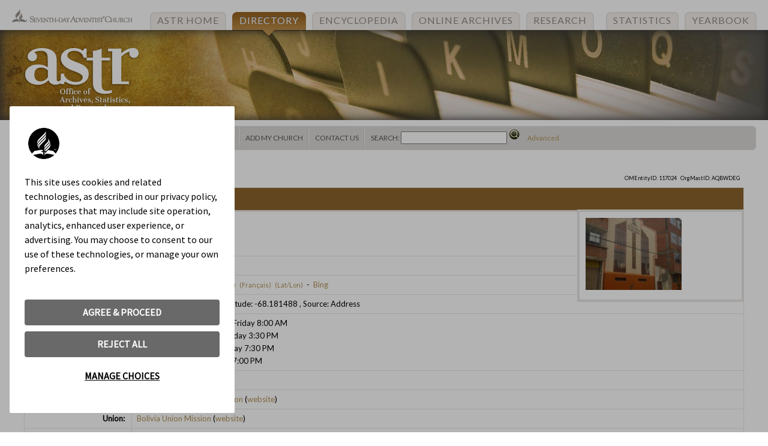

--- FILE ---
content_type: text/html; charset=utf-8
request_url: https://www.adventistdirectory.org/ViewEntity.aspx?EntityID=117024
body_size: 6447
content:


<!DOCTYPE html>
<html>
<head>
    <title>
        25 de Julio - Adventist Organizational Directory
    </title>
    

    <link href="TemplateFiles/styles-2012.css" rel="stylesheet" type="text/css" />
    <link href="TemplateFiles/yearbook.css" rel="stylesheet" type="text/css" />
    <link href='http://fonts.googleapis.com/css?family=Cantata+One' rel='stylesheet' type='text/css'>
    <link href='https://fonts.googleapis.com/css?family=Lato' rel='stylesheet' type='text/css'>
    <style type="text/css">
        body, form, table {
            font-family: 'Lato', sans-serif;
        }
    </style>

    <script type="text/javascript" src="http://code.jquery.com/jquery-latest.min.js"></script>
    <script type="text/javascript" src="http://code.jquery.com/ui/1.9.1/jquery-ui.js"></script>
    <script type="text/javascript" src="TemplateFiles/actions.js"></script>

    <script language="JavaScript">
<!--
    function popUpWindow(url, name, width, height) {
        popupWindow = window.open(url, name, 'scrollbars,resizable,width=' + width + ',height=' + height);
    }
    function MM_findObj(n, d) { //v4.01
        var p, i, x; if (!d) d = document; if ((p = n.indexOf("?")) > 0 && parent.frames.length) {
            d = parent.frames[n.substring(p + 1)].document; n = n.substring(0, p);
        }
        if (!(x = d[n]) && d.all) x = d.all[n]; for (i = 0; !x && i < d.forms.length; i++) x = d.forms[i][n];
        for (i = 0; !x && d.layers && i < d.layers.length; i++) x = MM_findObj(n, d.layers[i].document);
        if (!x && d.getElementById) x = d.getElementById(n); return x;
    }

    function MM_showHideLayers() { //v6.0
        var i, p, v, obj, args = MM_showHideLayers.arguments;
        for (i = 0; i < (args.length - 2) ; i += 3) if ((obj = MM_findObj(args[i])) != null) {
            v = args[i + 2];
            if (obj.style) { obj = obj.style; v = (v == 'show') ? 'visible' : (v == 'hide') ? 'hidden' : v; }
            obj.visibility = v;
        }
    }
    //--></script>

<!-- Google Tag Manager -->
<script>(function (w, d, s, l, i) {
        w[l] = w[l] || []; w[l].push({
            'gtm.start':
                new Date().getTime(), event: 'gtm.js'
        }); var f = d.getElementsByTagName(s)[0],
            j = d.createElement(s), dl = l != 'dataLayer' ? '&l=' + l : ''; j.async = true; j.src =
                'https://www.googletagmanager.com/gtm.js?id=' + i + dl; f.parentNode.insertBefore(j, f);
    })(window, document, 'script', 'dataLayer', 'GTM-5S9TDVF');</script>
<!-- End Google Tag Manager -->

<!-- OLD Google Tag Manager -->
<script>(function (w, d, s, l, i) {
    w[l] = w[l] || []; w[l].push({
        'gtm.start':
            new Date().getTime(), event: 'gtm.js'
    }); var f = d.getElementsByTagName(s)[0],
        j = d.createElement(s), dl = l != 'dataLayer' ? '&l=' + l : ''; j.async = true; j.src =
            'https://www.googletagmanager.com/gtm.js?id=' + i + dl; f.parentNode.insertBefore(j, f);
    })(window, document, 'script', 'dataLayer', 'GTM-T43V3PS');</script>
<!-- End Google Tag Manager -->
</head>
<body>
<!-- Google Tag Manager (noscript) -->
<noscript><iframe src="https://www.googletagmanager.com/ns.html?id=GTM-5S9TDVF"
height="0" width="0" style="display:none;visibility:hidden"></iframe></noscript>
<!-- End Google Tag Manager (noscript) -->
<!-- OLD Google Tag Manager (noscript) -->
<noscript><iframe src="https://www.googletagmanager.com/ns.html?id=GTM-T43V3PS"
height="0" width="0" style="display:none;visibility:hidden"></iframe></noscript>
<!-- End Google Tag Manager (noscript) -->

    

<div id="h-1">
	<ul class="nav" id="topnav">
    	<li><a href="https://www.adventistarchives.org">ASTR Home</a></li>
        <li class="current"><a href="https://www.adventistdirectory.org">Directory</a></li>
		<li><a href="https://encyclopedia.adventist.org">Encyclopedia</a></li>
        <li><a href="https://documents.adventistarchives.org">Online Archives</a></li>
		<li><a href="https://www.adventistresearch.info">Research</a><li>
        <li><a href="https://www.adventiststatistics.org">Statistics</a></li>
		<li><a href="https://www.adventistyearbook.org">Yearbook</a></li>
    </ul>
	<div class="banner">
    	<img src="images/sda.png" id="sda" />
    	<img src="images/logo.png" id="astr" />
    </div>
</div>

<ul id="nav-h" class="nav gray">
		<li class="first"><a class="item1 left" href="default.aspx">Directory Home</a></li>
		<!--td><b><a class="item1" href="SearchForm.aspx">Search</a></b> </td-->
		<li><a class="item1" href="SearchForm.aspx">Search</a>
		<ul>
			<li><a class="item2" href="FindByType.aspx?EntityType=C">Churches</a></li>
			<li><a class="item2" href="FindByType.aspx?EntityType=E">Schools</a></li>
			<li><a class="item2" href="FindByType.aspx?EntityType=M">Medical Institutions</a></li>
			<li><a class="item2" href="FindByType.aspx?EntityType=A">Organizational Units</a></li>
			<li><a class="item2" href="FindByType.aspx?EntityType=XB">Bookstores</a></li>
			<li><a class="item2" href="FindByType.aspx?EntityType=O">Media Services (Radio & TV)</a></li>
			<li><a class="item2" href="FindByType.aspx?EntityType=P">Publishing Houses</a></li>
			<li><a class="item2" href="FindByType.aspx">Other Entities</a></li>
			<li><a class="item2" href="SearchForm.aspx">Advanced Search</a></li>
		</ul>
		</li>
		<li><a class="item1" href="#">World Divisions</a>
		
		<ul>
			<li><a class="item2" href="ViewAdmField.aspx?AdmFieldID=GC">General Conference</a></li>
			<li><a class="item2" href="ViewAdmField.aspx?AdmFieldID=ECD">East-Central Africa Division</a></li>
			<li><a class="item2" href="ViewAdmField.aspx?AdmFieldID=ESD">Euro-Asia Division</a></li>
			<li><a class="item2" href="ViewAdmField.aspx?AdmFieldID=IAD">Inter-American Division</a></li>
			<li><a class="item2" href="ViewAdmField.aspx?AdmFieldID=EUD">Inter-European Division</a></li>
			<li><a class="item2" href="ViewAdmField.aspx?AdmFieldID=NAD">North American Division</a></li>
			<li><a class="item2" href="ViewAdmField.aspx?AdmFieldID=NSD">Northern Asia-Pacific Division</a></li>
			<li><a class="item2" href="ViewAdmField.aspx?AdmFieldID=SAD">South American Division</a></li>
			<li><a class="item2" href="ViewAdmField.aspx?AdmFieldID=SPD">South Pacific Division</a></li>
			<li><a class="item2" href="ViewAdmField.aspx?AdmFieldID=SID">Southern Africa-Indian Ocean Division</a></li>
			<li><a class="item2" href="ViewAdmField.aspx?AdmFieldID=SUD">Southern Asia Division</a></li>
			<li><a class="item2" href="ViewAdmField.aspx?AdmFieldID=SSD">Southern Asia-Pacific Division</a></li>
			<li><a class="item2" href="ViewAdmField.aspx?AdmFieldID=TED">Trans-European Division</a></li>
			<li><a class="item2" href="ViewAdmField.aspx?AdmFieldID=WAD">West-Central Africa Division</a></li>
			<li><a class="item2" href="ViewAdmField.aspx?AdmFieldID=CHUM">Chinese Union Mission</a></li>
			<li><a class="item2" href="ViewAdmField.aspx?AdmFieldID=GMEU">Middle East and North Africa Union Mission</a></li>
			<li><a class="item2" href="ViewAdmField.aspx?AdmFieldID=UKUC">Ukrainian Union Conference</a></li>
			<li><a class="item2" href="ViewAdmField.aspx?AdmFieldID=ISRF">Israel Field</a></li>
		</ul>
		</li>
		<li><a class="item1" href="default.aspx">Regions</a>
		<ul>
			<li><a class="item2" href="BrowseWorld.aspx">World</a>
			<a class="item2" href="BrowseContinent.aspx?CtntCode=noam">North America</a></li>
			<li><a class="item2" href="BrowseContinent.aspx?CtntCode=ceam">Central America/Caribbean</a></li>
			<li><a class="item2" href="BrowseContinent.aspx?CtntCode=soam">South America</a></li>
			<li><a class="item2" href="BrowseContinent.aspx?CtntCode=euro">Europe</a></li>
			<li><a class="item2" href="BrowseContinent.aspx?CtntCode=afri">Africa</a></li>
			<li><a class="item2" href="BrowseContinent.aspx?CtntCode=mide">Middle East</a></li>
			<li><a class="item2" href="BrowseContinent.aspx?CtntCode=asia">Asia</a></li>
			<li><a class="item2" href="BrowseContinent.aspx?CtntCode=ocea">Oceana</a></li>
		</ul>
		</li>
		<li><a class="item1 left" href="/Admin/EntitiesPublic/RequestNew">Add My Church</a></li>
		<li><a class="item1 right" href="javascript:void(0)">Contact Us</a>
		<ul>
			<li><a class="item2" href="https://www.adventist.org/en/utility/contact/">General Conference</a>
			</li>
			<li><a class="item2" href='https://dm.gc.adventist.org/Forms/astr_feedback?url=https%3a%2f%2fwww.adventistdirectory.org%2fdefault.aspx%3fpage%3dviewentity%26EntityID%3d117024'>Office of Archives, Statistics, and Research</a></li>
		</ul>
		</li>
        <li class="search">
			<form class="navsearch" name="QuickSearch" method="get" action="default.aspx">
				<input type="hidden" name="page" value="SearchResults">
                Search:&nbsp;<input type="text" title="(do not use quotation marks)" name="Search" >
				<input name="submit" type="submit" value="" class="button-search">
                <input type="hidden" name="IDLookup" value="1">
                <a href="SearchForm.aspx">Advanced</a>
			</form>
        </li>
	</ul>


    <div class="content">
        <form name="Form1" method="post" action="./default.aspx?page=viewentity&amp;EntityID=117024" id="Form1" style="MARGIN: 0px">
<input type="hidden" name="__VIEWSTATE" id="__VIEWSTATE" value="/wEPDwUKMjAyNjY3MzkwMw9kFghmDxYCHgRUZXh0BTAyNSBkZSBKdWxpbyAtIEFkdmVudGlzdCBPcmdhbml6YXRpb25hbCBEaXJlY3RvcnlkAgEPZBYCZg8VAZMBaHR0cHM6Ly9kbS5nYy5hZHZlbnRpc3Qub3JnL0Zvcm1zL2FzdHJfZmVlZGJhY2s/[base64]/[base64]/[base64]/cT0tMTYuNTgyODQ3NTk1MjE0OCwtNjguMTgxNDg4MDM3MTA5NCgyNSBkZSBKdWxpbyBsb2NhdGVkIGJ5IExhdGl0dWRlIGFuZCBMb25naXR1ZGUpJnQ9bWRkAgsPDxYCHwQFX2h0dHA6Ly9sb2NhbC5saXZlLmNvbS9kZWZhdWx0LmFzcHg/[base64]/[base64]/[base64]" />

<input type="hidden" name="__VIEWSTATEGENERATOR" id="__VIEWSTATEGENERATOR" value="CA0B0334" />
            
<div id="_ctl0_pnlMainContent">
	

<table cellpadding="5" border="0">
    <tr>
        <td align="left">
            <span class="smalltype"><span id="_ctl0_BreadCrumbs1_dlParentFields"><span>
		<a id="_ctl0_BreadCrumbs1_dlParentFields__ctl0_lnkSubField" title="General Conference" href="/ViewAdmField.aspx?AdmFieldID=GC">GC</a>
	</span><span>
	    >
	</span><span>
		<a id="_ctl0_BreadCrumbs1_dlParentFields__ctl2_lnkSubField" title="South American Division" href="/ViewAdmField.aspx?AdmFieldID=SAD">SAD</a>
	</span><span>
	    >
	</span><span>
		<a id="_ctl0_BreadCrumbs1_dlParentFields__ctl4_lnkSubField" title="Bolivia Union Mission" href="/ViewAdmField.aspx?AdmFieldID=BLUM">BLUM</a>
	</span><span>
	    >
	</span><span>
		<a id="_ctl0_BreadCrumbs1_dlParentFields__ctl6_lnkSubField" title="South Western Bolivia Mission" href="/ViewAdmField.aspx?AdmFieldID=SOWB">SOWB</a>
	</span></span>
&gt;&nbsp;<span id="_ctl0_BreadCrumbs1_lblCurrField">25 de Julio</span></span>
	    </td>
        <td class="right"><span class="smallertype">
            OMEntityID: 117024 &nbsp;
            OrgMastID:  AQBWDEG
        </span></td>
    </tr>
</table>    

<TABLE cellSpacing="0" cellpadding="0" border="0" class="default nomargin">
	<TR class="trow-h1">
		<TD>
			<span id="_ctl0_lblName">25 de Julio</span><EM>
			</EM>
			
        </TD>
	</TR>
</TABLE>
	
<TABLE cellSpacing="0" cellpadding="0" border="0" class="default nomargin">
	
</TABLE>
	
<TABLE cellSpacing="0" cellpadding="0" border="0" class="default nomargin">			
	<tr id="_ctl0_Tr2" valign="top">
		<TD class="right threecol-l"><STRONG>
			Address:&nbsp;</STRONG>
		</TD>
		<TD>
			<DIV class="entity-img">
			<img id="_ctl0_Image1" src="https://entity-picture.acmsnet.org/83853d00-e73e-4c92-b883-620040f91445" alt="Photo" border="0" style="height:120px;width:160px;" />
			
			
			
            </DIV>
			Calle Covendo, # 3304<br>
El Alto<br>
Bolivia
        </TD>
	</tr>
	
	
	<tr valign="top">
		<TD class="right threecol-l"><STRONG>
			<span id="_ctl0_lblMemCountTitle">Members</span>:&nbsp;</STRONG>
		</TD>
		<TD>381</TD>
	</tr>
	
	
	
	
	
	
	

	
		
	
	
	
	<tr id="_ctl0_Tr4" valign="top" NAME="Tr4">
		<TD class="right threecol-l"><STRONG>Maps:&nbsp;</STRONG>
		</TD>
		<TD>
			<span id="_ctl0_lblMapLinks"><a id="_ctl0_lnkGoogleMap" href="http://maps.google.com/maps?q=Calle+Covendo,#+3304,El+Alto,Bolivia&amp;t=m" target="_blank">Google</a>&nbsp;
			<a id="_ctl0_Hyperlink2" href="http://maps.google.com/maps?q=Calle+Covendo,#+3304,El+Alto,Bolivia&amp;t=m&amp;hl=es" target="_blank">
			<span class="smalltype">(Español)</span></a>&nbsp;		
			<a id="_ctl0_Hyperlink5" href="http://maps.google.com/maps?q=Calle+Covendo,#+3304,El+Alto,Bolivia&amp;t=m&amp;hl=pt" target="_blank">
			<span class="smalltype">(Português)</span></a>&nbsp;		
			<a id="_ctl0_Hyperlink1" href="http://maps.google.com/maps?q=Calle+Covendo,#+3304,El+Alto,Bolivia&amp;t=m&amp;hl=fr" target="_blank">
			<span class="smalltype">(Français)</span></a>&nbsp;														                                               
			<a id="_ctl0_Hyperlink4" href="http://maps.google.com/maps?q=-16.5828475952148,-68.1814880371094(25 de Julio located by Latitude and Longitude)&amp;t=m" target="_blank">
			<span class="smalltype">(Lat/Lon)</span></a> 
			-&nbsp;
			<a id="_ctl0_Hyperlink3" href="http://local.live.com/default.aspx?v=2&amp;where1=Calle Covendo, # 3304, El Alto, Bolivia&amp;mkt=en-bo" target="_blank">Bing</a>
			
			
			 <!--&nbsp;-&nbsp; -->
			 
			
																
			
			</span>
			
		</TD>
	</tr>
	
	
	
	<tr valign="top">
		<TD class="right threecol-l"><STRONG>Lat/Lon:&nbsp;</STRONG>
        </TD>
		<TD>Latitude:
			<span id="_ctl0_lblLat">-16.582848</span>, Longitude:
			-68.181488
			, Source:
			<span id="_ctl0_lblLatLonSrc">Address</span>
        </TD>
	</tr>
	
	<tr valign="top">
		<TD class="right threecol-l"><STRONG>Services:</STRONG>
        </TD>
		<TD>Culto en Sábado (mañana): Friday 8:00 AM<br>
 Culto en Sábado (tarde): Friday 3:30 PM<br>
 Culto de Adoración: Thursday 7:30 PM<br>
 Culto de Oración: Tuesday 7:00 PM<br>
 
        </TD>
	</tr>
	
	<tr valign="top">
		<TD class="right threecol-l"><STRONG>Language:&nbsp;</STRONG>
        </TD>
		<TD>Spanish
			
        </TD>
	</tr>
	
	
	<tr valign="top">
		<TD class="right threecol-l"><STRONG>Conference:&nbsp;</STRONG>
        </TD>
		<TD>
			<a id="_ctl0_lnkAdmField" href="ViewAdmField.aspx?AdmFieldID=SOWB">South Western Bolivia Mission</a>
			<span id="_ctl0_lblAFWebsite">(<a id="_ctl0_lnkAdmFieldWebsite" href="https://mbos.adventistas.org" target="_top">website</a>) 
			</span>
        </TD>
	</tr>
	
	<tr valign="top">
		<TD class="right threecol-l"><STRONG>Union:&nbsp;</STRONG>
        </TD>
		<TD>
			<a id="_ctl0_lnkUnion" href="ViewAdmField.aspx?AdmFieldID=BLUM">Bolivia Union Mission</a>
			(<a id="_ctl0_lnkUnionWebsite" href="https://ub.adventistas.org" target="_top">website</a>) 
			
        </TD>
	</tr>
	
	<TR vAlign="top">
		<TD class="right threecol-l"><STRONG>Division:&nbsp;</STRONG>
        </TD>
		<TD>
			<a id="_ctl0_lnkDivision" href="ViewAdmField.aspx?AdmFieldID=SAD">South American Division</a>
			(<a id="_ctl0_lnkDivWebsite" href="https://adventistas.org" target="_top">website</a>) 
			
        </TD>
	</TR>
	<TR vAlign="top">
		<TD class="right threecol-l"><STRONG>Type:&nbsp;</STRONG>
        </TD>
		<TD>Church (CCH)
        </TD>
	</TR>
	
	<tr id="_ctl0_Tr5" valign="top">
		<TD class="right threecol-l"><STRONG>Source:&nbsp;</STRONG>
		</TD>
		<TD>
			ACMS
		</TD>
	</tr>
	
</TABLE>


<div align="center"><a href='https://myreport.adventist.info/Entities/public/request-edit/117024'>Suggest Corrections or Updates to this Information</a>
	</div>
	

</div>

        </form>
        <div class="clear"></div>
    </div>

    

<br class="clear"/>
<div class="footer">Copyright ©
					<span id="ASTFooter1_lblYears">1998 - 2026</span>&nbsp;
					General Conference Corporation of Seventh-day Adventists 12501 Old Columbia Pike Silver Spring, MD 
					20904-6600 USA.<br>
					(If you encounter problems please contact the 
					<a id="ASTFooter1_lnkContactUs" href="https://dm.gc.adventist.org/Forms/astr_feedback?url=https%3a%2f%2fwww.adventistdirectory.org%2fdefault.aspx%3fpage%3dviewentity%26EntityID%3d117024">Office of Archives, Statistics, and Research</a>. Please submit change requests using the change request form.)
</div>
</body>
</html>
